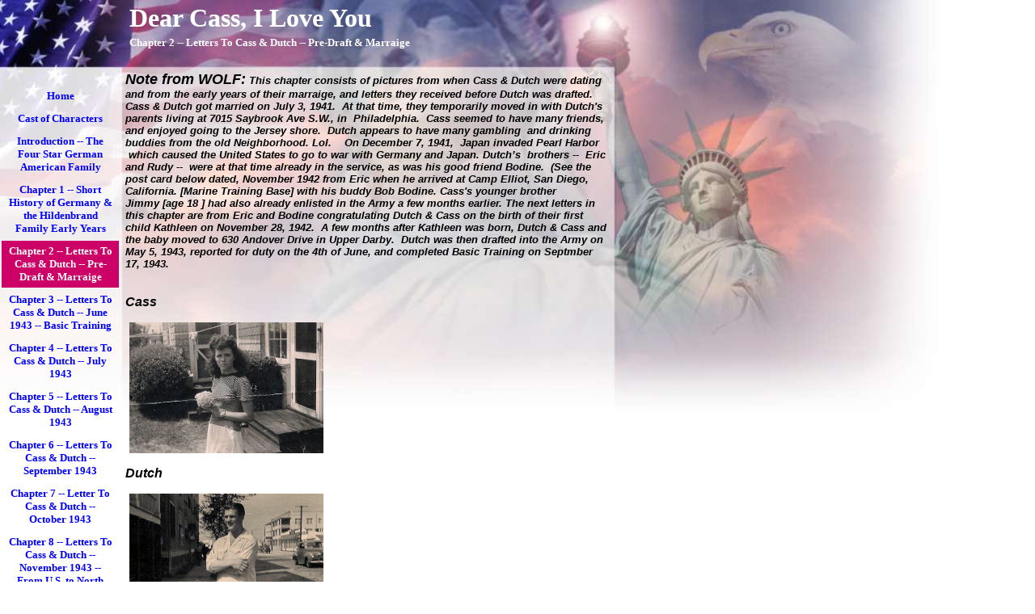

--- FILE ---
content_type: text/html; charset=UTF-8
request_url: http://jameshildenbrand.com/id21.html
body_size: 44992
content:
<html>
   <HEAD>
      <meta http-equiv="Content-Type" content="text/html; charset=iso-8859-1">
   
      <title>Chapter 2 -- Letters To Cass &amp; Dutch -- Pre-Draft &amp; Marraige</title>
      <META http-equiv="Content-Type" content="text/html; charset=iso-8859-1">
      <META http-equiv="Expires" content="0">
      <META name="generator" content="Trellix Site Builder">
      <META name="TRELLIX_BUILDER_VER" content="1.0"><META name="TRELLIX_OPEN_SITE_COMMAND" content="http://sitebuilder.verizon.net:80/trellix/sitebuilder/SiteBuilderServlet?fUrl=/trellix/sitebuilder/f_error.html&sUrl=/trellix/sitebuilder/f_edit_page.html&Command=OpenSite&FileName=338868444817584935/site.xml"></META>
      <!--base href="http://mysite.verizon.net/telh/"-->
      <!--/base--><script language="Javascript"><!--
		document.isTrellix = 1;
//						--></script></HEAD>
   <body leftmargin="0" topmargin="0" rightmargin="4" marginwidth="0" marginheight="0" bgcolor="#ffffff" link="#0066cc" vlink="#0066cc" alink="#990099" style="background-image: url(design/mkg_americanpatriotism_1.jpg); background-repeat: no-repeat;">
      <table cellpadding="0" cellspacing="0" border="0">
         <tr valign="top">
            <td width="149"><img src="design/spacer.gif" height="2" width="149" alt=""></td>
            <td colspan="4" width="610"><img src="design/spacer.gif" height="2" width="1" alt=""></td>
         </tr>
         <tr>
            <td width="149" background="design/spacer.gif" height="80" valign="middle" align="center"><img src="design/spacer.gif" alt=""></td>
            <td width="2"><img src="design/spacer.gif" height="2" width="2" alt=""></td>
            <td width="6"><img src="design/spacer.gif" height="2" width="6" alt=""></td>
            <td background="design/spacer.gif" height="80" valign="top" align="center">
               <table cellpadding="2" cellspacing="0" border="0" background="design/spacer.gif">
                  <tr>
                     <td width="595">
                        <p><font face="lucida handwriting,times new roman,serif" size="6" color="ffffff"><b>Dear Cass, I Love You</b></font></p>
                     </td>
                  </tr>
                  <tr>
                     <td width="595">
                        <p align="left"><font face="lucida handwriting,times new roman,serif" size="2" color="ffffff"><b>Chapter 2 -- Letters To Cass &amp; Dutch -- Pre-Draft &amp; Marraige</b></font></p>
                     </td>
                  </tr>
               </table>
            </td>
            <td width="2"><img src="design/spacer.gif" height="2" width="2" alt=""></td>
         </tr>
      </table>
      <table cellpadding="0" cellspacing="0" border="0">
         <tr>
            <td width="149"><img src="design/spacer.gif" height="2" width="149" alt=""></td>
            <td colspan="3" width="610"><img src="design/spacer.gif" height="2" width="1" alt=""></td>
         </tr>
         <tr>
            <td background="design/spacer.gif" height="80" valign="top" align="center">
               <table cellpadding="0" cellspacing="0" border="0">
                  <tr>
                     <td width="149"><img src="design/spacer.gif" height="20" width="149" alt=""></td>
                  </tr>
                  <tr>
                     <td width="149" valign="top" align="center">
                        <!--navbar Type="vert" uses-text="Y" face="lucida handwriting,times new roman,serif" size="2" color="0000ff" style="0"--><script language="javascript" type="text/javascript">
        function doRollover(elem, rollover_color, text_color){
            // set background color of TD
            if (elem.parentNode){ // IE5, IE6 and Netscape 6
                if (rollover_color == 'transparent'){   // Netscape does not like the word "transparent".
                    elem.parentNode.bgColor = '';    
                }
                else{
                    elem.parentNode.bgColor=rollover_color;
                }
            }
            else if (elem.parentElement && elem.parentElement.setAttribute){ // IE4.
                elem.parentElement.setAttribute("bgColor", rollover_color);
            }
            else{  // Netscape 4.6x or 4.7x
                //alert("Must be Netscape! do nothing");
            }
            // set color of the link text
            if (elem.children){  // IE4, IE5, IE6 and Netscape 6
                elem.children(0).style.color=text_color;
            }
        }                              
        </script><table cellpadding="5" border="0" background="design/spacer.gif" width="100%" cellspacing="2"><style>
        <!--
        A.NavBar:link    {color: 0000ff ; text-decoration: none}
        A.NavBar:visited {color: 0000ff ; text-decoration: none}
        A.NavBar:active  {color: 0000ff ; text-decoration: underline}
        A.NavBar:hover   {color: #CC0066 ; text-decoration: underline}
        -->
        </style><tr>
                              <td align="center"><a class="NavBar" onMouseOver="doRollover(this, 'transparent', '#CC0066')" onMouseOut="doRollover(this, 'transparent', '0000ff')" href="index.html"><font face="lucida handwriting,times new roman,serif" size="2" style="color: 0000ff;"><b>Home</b></font></a></td>
                           </tr>
                           <tr>
                              <td align="center"><a class="NavBar" onMouseOver="doRollover(this, 'transparent', '#CC0066')" onMouseOut="doRollover(this, 'transparent', '0000ff')" href="id31.html"><font face="lucida handwriting,times new roman,serif" size="2" style="color: 0000ff;"><b>Cast of Characters</b></font></a></td>
                           </tr>
                           <tr>
                              <td align="center"><a class="NavBar" onMouseOver="doRollover(this, 'transparent', '#CC0066')" onMouseOut="doRollover(this, 'transparent', '0000ff')" href="id26.html"><font face="lucida handwriting,times new roman,serif" size="2" style="color: 0000ff;"><b>Introduction -- The Four Star German American Family</b></font></a></td>
                           </tr>
                           <tr>
                              <td align="center"><a class="NavBar" onMouseOver="doRollover(this, 'transparent', '#CC0066')" onMouseOut="doRollover(this, 'transparent', '0000ff')" href="id16.html"><font face="lucida handwriting,times new roman,serif" size="2" style="color: 0000ff;"><b>Chapter 1 -- Short History of Germany &amp; the Hildenbrand Family Early Years</b></font></a></td>
                           </tr>
                           <tr>
                              <td align="center" bgcolor="#CC0066"><a class="NavBar" onMouseOver="doRollover(this, 'transparent', '#CC0066')" onMouseOut="doRollover(this, '#CC0066', '#ffffff')" href="id21.html"><font face="lucida handwriting,times new roman,serif" size="2" style="color: #ffffff;"><b>Chapter 2 -- Letters To Cass &amp; Dutch -- Pre-Draft &amp; Marraige</b></font></a></td>
                           </tr>
                           <tr>
                              <td align="center"><a class="NavBar" onMouseOver="doRollover(this, 'transparent', '#CC0066')" onMouseOut="doRollover(this, 'transparent', '0000ff')" href="id1.html"><font face="lucida handwriting,times new roman,serif" size="2" style="color: 0000ff;"><b>Chapter 3 -- Letters To Cass &amp; Dutch -- June 1943 -- Basic Training</b></font></a></td>
                           </tr>
                           <tr>
                              <td align="center"><a class="NavBar" onMouseOver="doRollover(this, 'transparent', '#CC0066')" onMouseOut="doRollover(this, 'transparent', '0000ff')" href="id12.html"><font face="lucida handwriting,times new roman,serif" size="2" style="color: 0000ff;"><b>Chapter 4 -- Letters To Cass &amp; Dutch -- July 1943</b></font></a></td>
                           </tr>
                           <tr>
                              <td align="center"><a class="NavBar" onMouseOver="doRollover(this, 'transparent', '#CC0066')" onMouseOut="doRollover(this, 'transparent', '0000ff')" href="id2.html"><font face="lucida handwriting,times new roman,serif" size="2" style="color: 0000ff;"><b>Chapter 5 -- Letters To Cass &amp; Dutch -- August 1943</b></font></a></td>
                           </tr>
                           <tr>
                              <td align="center"><a class="NavBar" onMouseOver="doRollover(this, 'transparent', '#CC0066')" onMouseOut="doRollover(this, 'transparent', '0000ff')" href="id3.html"><font face="lucida handwriting,times new roman,serif" size="2" style="color: 0000ff;"><b>Chapter 6 -- Letters To Cass &amp; Dutch -- September 1943</b></font></a></td>
                           </tr>
                           <tr>
                              <td align="center"><a class="NavBar" onMouseOver="doRollover(this, 'transparent', '#CC0066')" onMouseOut="doRollover(this, 'transparent', '0000ff')" href="id13.html"><font face="lucida handwriting,times new roman,serif" size="2" style="color: 0000ff;"><b>Chapter 7 -- Letter To Cass &amp; Dutch -- October 1943</b></font></a></td>
                           </tr>
                           <tr>
                              <td align="center"><a class="NavBar" onMouseOver="doRollover(this, 'transparent', '#CC0066')" onMouseOut="doRollover(this, 'transparent', '0000ff')" href="id19.html"><font face="lucida handwriting,times new roman,serif" size="2" style="color: 0000ff;"><b>Chapter 8 -- Letters To Cass &amp; Dutch -- November 1943 -- From U.S. to North Africa</b></font></a></td>
                           </tr>
                           <tr>
                              <td align="center"><a class="NavBar" onMouseOver="doRollover(this, 'transparent', '#CC0066')" onMouseOut="doRollover(this, 'transparent', '0000ff')" href="id20.html"><font face="lucida handwriting,times new roman,serif" size="2" style="color: 0000ff;"><b>Chapter 9 -- Letters To Cass &amp; Dutch -- December 1943</b></font></a></td>
                           </tr>
                           <tr>
                              <td align="center"><a class="NavBar" onMouseOver="doRollover(this, 'transparent', '#CC0066')" onMouseOut="doRollover(this, 'transparent', '0000ff')" href="id29.html"><font face="lucida handwriting,times new roman,serif" size="2" style="color: 0000ff;"><b>Chapter 10 -- Letters to Cass &amp; Dutch -- January 1944</b></font></a></td>
                           </tr>
                           <tr>
                              <td align="center"><a class="NavBar" onMouseOver="doRollover(this, 'transparent', '#CC0066')" onMouseOut="doRollover(this, 'transparent', '0000ff')" href="id30.html"><font face="lucida handwriting,times new roman,serif" size="2" style="color: 0000ff;"><b>Chapter 11 -- Letters to Cass &amp; Dutch -- February &amp; March 1944</b></font></a></td>
                           </tr>
                           <tr>
                              <td align="center"><a class="NavBar" onMouseOver="doRollover(this, 'transparent', '#CC0066')" onMouseOut="doRollover(this, 'transparent', '0000ff')" href="id33.html"><font face="lucida handwriting,times new roman,serif" size="2" style="color: 0000ff;"><b>Chapter 12 -- Prisoner of War Letters &amp; Postcards -- April 1944 to January 1945</b></font></a></td>
                           </tr>
                           <tr>
                              <td align="center"><a class="NavBar" onMouseOver="doRollover(this, 'transparent', '#CC0066')" onMouseOut="doRollover(this, 'transparent', '0000ff')" href="id25.html"><font face="lucida handwriting,times new roman,serif" size="2" style="color: 0000ff;"><b>Battle of Casino</b></font></a></td>
                           </tr>
                           <tr>
                              <td align="center"><a class="NavBar" onMouseOver="doRollover(this, 'transparent', '#CC0066')" onMouseOut="doRollover(this, 'transparent', '0000ff')" href="id24.html"><font face="lucida handwriting,times new roman,serif" size="2" style="color: 0000ff;"><b>Going Home</b></font></a></td>
                           </tr>
                           <tr>
                              <td align="center"><a class="NavBar" onMouseOver="doRollover(this, 'transparent', '#CC0066')" onMouseOut="doRollover(this, 'transparent', '0000ff')" href="id27.html"><font face="lucida handwriting,times new roman,serif" size="2" style="color: 0000ff;"><b>Prisoner of War Book -- Part I</b></font></a></td>
                           </tr>
                           <tr>
                              <td align="center"><a class="NavBar" onMouseOver="doRollover(this, 'transparent', '#CC0066')" onMouseOut="doRollover(this, 'transparent', '0000ff')" href="id28.html"><font face="lucida handwriting,times new roman,serif" size="2" style="color: 0000ff;"><b>Prisoner of War Book -- Part II</b></font></a></td>
                           </tr>
                           <tr>
                              <td align="center"><a class="NavBar" onMouseOver="doRollover(this, 'transparent', '#CC0066')" onMouseOut="doRollover(this, 'transparent', '0000ff')" href="id14.html"><font face="lucida handwriting,times new roman,serif" size="2" style="color: 0000ff;"><b>Letters to Dutch &amp; Cass From Friends/Family</b></font></a></td>
                           </tr>
                           <tr>
                              <td align="center"><a class="NavBar" onMouseOver="doRollover(this, 'transparent', '#CC0066')" onMouseOut="doRollover(this, 'transparent', '0000ff')" href="id23.html"><font face="lucida handwriting,times new roman,serif" size="2" style="color: 0000ff;"><b>Rudy's Room -- Rudy Hildenbrand -- U.S. Army Air Corps</b></font></a></td>
                           </tr>
                           <tr>
                              <td align="center"><a class="NavBar" onMouseOver="doRollover(this, 'transparent', '#CC0066')" onMouseOut="doRollover(this, 'transparent', '0000ff')" href="id22.html"><font face="lucida handwriting,times new roman,serif" size="2" style="color: 0000ff;"><b>Eric's Room -- Eric Hildenbrand -- Marines</b></font></a></td>
                           </tr>
                           <tr>
                              <td align="center"><a class="NavBar" onMouseOver="doRollover(this, 'transparent', '#CC0066')" onMouseOut="doRollover(this, 'transparent', '0000ff')" href="id32.html"><font face="lucida handwriting,times new roman,serif" size="2" style="color: 0000ff;"><b>Herbie's Room -- Herbert Hildenbrand -- Navy</b></font></a></td>
                           </tr>
                           <tr>
                              <td align="center"><a class="NavBar" onMouseOver="doRollover(this, 'transparent', '#CC0066')" onMouseOut="doRollover(this, 'transparent', '0000ff')" href="id4.html"><font face="lucida handwriting,times new roman,serif" size="2" style="color: 0000ff;"><b>Family Photos</b></font></a></td>
                           </tr>
                           <tr>
                              <td align="center"><a class="NavBar" onMouseOver="doRollover(this, 'transparent', '#CC0066')" onMouseOut="doRollover(this, 'transparent', '0000ff')" href="id18.html"><font face="lucida handwriting,times new roman,serif" size="2" style="color: 0000ff;"><b>Family Plot</b></font></a></td>
                           </tr>
                           <tr>
                              <td align="center"><a class="NavBar" onMouseOver="doRollover(this, 'transparent', '#CC0066')" onMouseOut="doRollover(this, 'transparent', '0000ff')" href="id15.html"><font face="lucida handwriting,times new roman,serif" size="2" style="color: 0000ff;"><b>Other Links of Interest</b></font></a></td>
                           </tr>
                           <tr>
                              <td align="center"><a class="NavBar" onMouseOver="doRollover(this, 'transparent', '#CC0066')" onMouseOut="doRollover(this, 'transparent', '0000ff')" href="id34.html"><font face="lucida handwriting,times new roman,serif" size="2" style="color: 0000ff;"><b>WOLF'S Room</b></font></a></td>
                           </tr>
                        </table>
                        <!--/navbar-->
                     </td>
                  </tr>
               </table>
            </td>
            <td width="2"><img src="design/spacer.gif" height="2" width="2" alt=""></td>
            <td valign="top">
               <table cellpadding="4" cellspacing="0" border="0">
                  <tr>
                     <td width="596" valign="top">
                        <!--area Type="subhead" face="Arial,Helvetica,sans-serif" size="3" color="black" style="3" password_protection="basic"-->
                        
                        
                        <p><font face="Arial,Helvetica,sans-serif" size="3" color="black"><DIV>
                           <P style="MARGIN: 0in 0in 0pt" class=MsoNormal><STRONG><EM><FONT size=3><SPAN style="FONT-FAMILY: 'Arial','sans-serif'; FONT-SIZE:
                           10pt; mso-fareast-font-family: 'Times New Roman'"><FONT size=4>Note from WOLF:</FONT> This chapter consists of pictures from
                           when Cass &amp; Dutch were dating and from the early years of their marraige, and letters they received before Dutch was drafted.&nbsp;
                           Cass &amp; Dutch got married&nbsp;on July 3, 1941.<SPAN style="mso-spacerun: yes">&nbsp; </SPAN>At that time, they temporarily
                           moved&nbsp;in with Dutch's parents living at 7015 Saybrook Ave S.W., in <SPAN style="mso-spacerun: yes">&nbsp;</SPAN>Philadelphia.<SPAN
                           style="mso-spacerun: yes">&nbsp; </SPAN>Cass seemed to have many friends, and enjoyed going to the Jersey shore.<SPAN style="mso-spacerun:
                           yes">&nbsp; </SPAN>Dutch appears to have many gambling <SPAN style="mso-spacerun: yes">&nbsp;</SPAN>and drinking buddies&nbsp;from
                           the old Neighborhood. Lol.<SPAN style="mso-spacerun: yes">&nbsp; </SPAN>&nbsp;&nbsp;On December 7, 1941,&nbsp;&nbsp;Japan&nbsp;invaded
                           Pearl Harbor <SPAN style="mso-spacerun: yes">&nbsp;</SPAN>which caused the United States to go to war with Germany and Japan.
                           Dutch&#8217;s <SPAN style="mso-spacerun: yes">&nbsp;</SPAN>brothers -- <SPAN style="mso-spacerun: yes">&nbsp;</SPAN>Eric and
                           Rudy -- &nbsp;were at that time already in the service, as was his good friend Bodine.<SPAN style="mso-spacerun: yes">&nbsp;
                           </SPAN>(See the post card below dated, November 1942 from Eric when he arrived at Camp Elliot, San Diego, California. [Marine
                           Training Base] with his buddy Bob Bodine. Cass's younger&nbsp;brother Jimmy&nbsp;[age 18 ] had also already enlisted in the
                           Army&nbsp;a few months earlier. The next letters&nbsp;in this chapter are from Eric and Bodine congratulating Dutch &amp;
                           Cass on the birth of their first child Kathleen on November 28, 1942.<SPAN style="mso-spacerun: yes">&nbsp; </SPAN>A few months
                           after Kathleen was born, Dutch &amp; Cass and the baby moved to 630 Andover Drive in&nbsp;Upper Darby.<SPAN style="mso-spacerun:
                           yes">&nbsp; </SPAN>Dutch was then drafted into the Army on May 5, 1943,&nbsp;reported for duty on the&nbsp;4th of June, and
                           completed Basic Training on Septmber 17, 1943.<SPAN style="mso-spacerun: yes">&nbsp; </SPAN></SPAN><SPAN style="mso-fareast-font-family:
                           'Times New Roman'"><?xml:namespace prefix = o ns = "urn:schemas-microsoft-com:office:office" ?><o:p></o:p></SPAN></FONT></EM></STRONG></P>
                           <P style="MARGIN: 0in 0in 0pt" class=MsoNormal><STRONG><EM><FONT size=3><SPAN style="FONT-FAMILY: 'Arial','sans-serif'; FONT-SIZE:
                           10pt; mso-fareast-font-family: 'Times New Roman'">&nbsp;&nbsp;&nbsp;&nbsp;&nbsp; </SPAN><SPAN style="mso-fareast-font-family:
                           'Times New Roman'"><o:p></o:p></SPAN></FONT></EM></STRONG><!--"''"--></P></DIV></font>
                        </p>
                        <p><font face="Arial,Helvetica,sans-serif" size="3" color="black"><b><i><DIV>Cass<!--"''"--></DIV></i></b></font></p>
                        <p align="left"><img alt="Jan172.jpg" border="" src="mypictures/Jan172.jpg" vspace="0" hspace="5" width="240"></p>
                        <p><font face="Arial,Helvetica,sans-serif" size="3" color="black"><b><i><DIV>Dutch<!--"''"--></DIV></i></b></font></p>
                        <p align="left"><img alt="Jan173.jpg" border="" src="mypictures/Jan173.jpg" vspace="0" hspace="5" width="240"></p>
                        <p><font face="Arial,Helvetica,sans-serif" size="3" color="black"><b><i><DIV>630 Andover Drive -- Hildenbrand Family Home in 1942<!--"''"--></DIV></i></b></font></p>
                        <p align="left"><a href="system/show_image.html?linkedwidth=560&amp;linkpath=../mypictures/houseandover.jpg&amp;target=tlx_pic7mqq" target="tlx_pic7mqq"><font  color="black"><img alt="houseandover.jpg" border="" src="mypictures/houseandover.jpg" vspace="0" hspace="5" width="240"></font></a></p>
                        <p><font face="Arial,Helvetica,sans-serif" size="3" color="black"><b><i><DIV>Jimmy Rush (left) -- June 4, 1940<!--"''"--></DIV></i></b></font></p>
                        <p align="left"><img alt="jimmy60440.jpg" border="" src="mypictures/jimmy60440.jpg" vspace="0" hspace="5" width="240"></p>
                        <p><font face="Arial,Helvetica,sans-serif" size="3" color="black"><b><i><DIV>Cass in front of Steele Pier Atlantic City - June 30, 1941<!--"''"--></DIV></i></b></font></p>
                        <p align="left"><img alt="cass63041.jpg" border="" src="mypictures/cass63041.jpg" vspace="0" hspace="5" width="240"></p>
                        <p><font face="Arial,Helvetica,sans-serif" size="3" color="black"><b><i><DIV>Cass &amp; Dutch -&nbsp; Summer of 1942<!--"''"--></DIV></i></b></font></p>
                        <p align="left"><img alt="Jan1717.jpg" border="" src="mypictures/Jan1717.jpg" vspace="0" hspace="5" width="240"></p>
                        <p><font face="Arial,Helvetica,sans-serif" size="3" color="black"><b><i><DIV>Jimmy Jenkins &amp; Betty?<!--"''"--></DIV></i></b></font></p>
                        <p align="left"><a href="system/show_image.html?linkedwidth=560&amp;linkpath=../mypictures/jenkins.jpg&amp;target=tlx_picns9u" target="tlx_picns9u"><font  color="black"><img alt="jenkins.jpg" border="" src="mypictures/jenkins.jpg" vspace="0" hspace="5" width="240"></font></a></p>
                        <p align="left"><a href="system/show_image.html?linkedwidth=560&amp;linkpath=../mypictures/scan0023.jpg&amp;target=tlx_pic7k3e" target="tlx_pic7k3e"><font  color="black"><img alt="scan0023.jpg" border="" src="mypictures/scan0023.jpg" vspace="0" hspace="5" width="240"></font></a></p>
                        <p align="left"><img alt="wedding.jpg" border="" src="mypictures/wedding.jpg" vspace="0" hspace="5" width="240"></p>
                        <!--/area Type="subhead"-->
                     </td>
                  </tr>
                  <tr>
                     <td height="20" width="592"><img src="design/spacer.gif" height="20" alt=""></td>
                  </tr>
                  <tr>
                     <td valign="top">
                        <table cellpadding="2" cellspacing="0" border="0">
                           <tr>
                              <td width="592" valign="top">
                                 <!--area Type="main" face="Arial,Helvetica,sans-serif" size="2" color="black" style="0" password_protection="basic"-->
                                 
                                 <p align="left"><a href="system/show_image.html?linkedwidth=560&amp;linkpath=../mypictures/pobc1.jpg&amp;target=tlx_picht8u" target="tlx_picht8u"><font  color="black"><img alt="pobc1.jpg" border="" src="mypictures/pobc1.jpg" vspace="0" hspace="5" width="240"></font></a></p>
                                 <p align="left"><a href="system/show_image.html?linkedwidth=560&amp;linkpath=../mypictures/postcardback.jpg&amp;target=tlx_pick92p" target="tlx_pick92p"><font  color="black"><img alt="postcardback.jpg" border="" src="mypictures/postcardback.jpg" vspace="0" hspace="5" width="240"></font></a></p>
                                 <p align="left"><a href="system/show_image.html?linkedwidth=560&amp;linkpath=../mypictures/postcardback2.jpg&amp;target=tlx_picjlrg" target="tlx_picjlrg"><font  color="black"><img alt="postcardback2.jpg" border="" src="mypictures/postcardback2.jpg" vspace="0" hspace="5" width="240"></font></a></p>
                                 <p><font face="Arial,Helvetica,sans-serif" size="2" color="black"><DIV>
                                    <P class=MsoNormal><I>November 15, 1942<?XML:NAMESPACE PREFIX = O ?><O:P></O:P></I></P>
                                    <P class=MsoNormal><I>United States Marines<O:P></O:P></I></P>
                                    <P class=MsoNormal><I>Hello People,<O:P></O:P></I></P>
                                    <P class=MsoNormal><I>To Mr. &amp; Mrs. Cass-Hildenbrand.<O:P></O:P></I></P>
                                    <P class=MsoNormal><I>Subject.&nbsp; How you love birds are making out.&nbsp; </I><I>By the way, if we are not to personal
                                    by asking, has the little one arrived yet, if not take good care of yourself and were hoping it&#8217;s a boy.<O:P></O:P></I></P>
                                    <P class=MsoNormal><I>Eric and I are in my hut and batting the breeze about the good old days and the only reason we aren&#8217;t
                                    out drinking is that the (slops &#8211; what) isn&#8217;t open this evening.<O:P></O:P></I></P>
                                    <P class=MsoNormal><I>Well, don&#8217;t answer this letter because we are moving to the West Coast and your letters would
                                    take a hell of a long time to reach us.&nbsp; Then when we reach San Diego we&#8217;ll forward you our new address.<O:P></O:P></I></P>
                                    <P class=MsoNormal><I>Maybe we would be happy to leave this Hell hole, nothing to do, no liberty, and what town there are
                                    you can find any women, they mustly kids, them down here.&nbsp; Anyway Eric is so in love that he wouldn&#8217;t go any place
                                    any way.<O:P></O:P></I></P>
                                    <P class=MsoNormal><I>When you see Betty ask her what has she done to Eric, he isn&#8217;t the same (some stuff).&nbsp; Still
                                    the same old Bodine still nuts.<O:P></O:P></I></P>
                                    <P class=MsoNormal><I>Eric &amp; Bodine<O:P></O:P></I></P>
                                    <P class=MsoNormal><I>P.S. $64.00 question, we hope it&#8217;s a girl!<O:P></O:P></I></P>
                                    <P class=MsoNormal><I><SPAN style="COLOR: #1f497d">__________________<O:P></O:P></SPAN></I></P>
                                    <P class=MsoNormal><I><O:P>&nbsp;</O:P></I></P>
                                    <P class=MsoNormal><I>November 16, 1942<O:P></O:P></I></P>
                                    <P class=MsoNormal><I>United States Marines<O:P></O:P></I></P>
                                    <P class=MsoNormal><I>Dear Dutch &amp; Cass:<O:P></O:P></I></P>
                                    <P class=MsoNormal><I>Well I am back in camp again.&nbsp; I just got the scoop that we are going to the west coasts Friday.&nbsp;
                                    We are not doing much here, we just drill for about 30 minutes then we do a little policing of the grounds mainly, wash some
                                    of our clothes, then have a little schooling on our new rifle M1.&nbsp; I will be glad when we get out there for it will be
                                    something new for a while.&nbsp; I hope to see as much as possible then hope to come back to tell you all about it.&nbsp;
                                    When Betty gets the pictures we had made write and tell me what you think of them.&nbsp; They ought to be good with Betty
                                    in them.&nbsp; Don&#8217;t you think?&nbsp; How is Herbie making out with his girl?&nbsp; She is pretty cute.<O:P></O:P></I></P>
                                    <P class=MsoNormal><I>Well I have nothing new to tell you except that I met Kobson and he told me how Dutch met him when he
                                    was home and told you that I would be home soon.<O:P></O:P></I></P>
                                    <P class=MsoNormal><I>Well I will say good night, best of luck and I hope it&#8217;s a boy.<O:P></O:P></I></P>
                                    <P class=MsoNormal><I><O:P>L</O:P></I><I>ove,<O:P></O:P></I></P>
                                    <P class=MsoNormal><I>Eric<O:P></O:P></I></P>
                                    <P class=MsoNormal><I>P.S.&nbsp; I just wrote this in the spare of a moment so don&#8217;t mind what I wrote.&nbsp; How is
                                    the car running.&nbsp; What was wrong with it?<O:P></O:P></I></P>
                                    <P class=MsoNormal><I><SPAN style="COLOR: #1f497d">________________________<O:P></O:P></SPAN></I></P>
                                    <P class=MsoNormal><I>December 4, 1942<O:P></O:P></I></P>
                                    <P class=MsoNormal><I>Camp Elliott<O:P></O:P></I></P>
                                    <P class=MsoNormal><I>Hello People and Family:<O:P></O:P></I></P>
                                    <P class=MsoNormal><I>I hope I&#8217;m not disappointed by writing this letter, but I have a feeling that the new arrival,
                                    has arrived and that it is a boy.<O:P></O:P></I></P>
                                    <P class=MsoNormal><I>Well, here I&#8217;m not out here in sunny California, just a small three thousand miles away, but my
                                    body, heart, and soul are all in good old Philly.&nbsp; I travel over the country and even though other states have beauty,
                                    they lack the friendship, made and bound in good old boy hood days. <O:P></O:P></I></P>
                                    <P class=MsoNormal><I>Eric and me made a liberty to San Diego, quite a place and many of the surrounding have the Mexican
                                    atmosphere; therefore making them odd and beautiful.&nbsp; It was in these surround town that the picture Ramona was made.<O:P></O:P></I></P>
                                    <P class=MsoNormal><I>Things around camp are the same as ever with some changes, like the Lieut making us fall out and go
                                    for a swim in water so cold you damn near drown when first you dive into it.&nbsp; I manage to swim the 100 yds, but I can&#8217;t
                                    begin to explain the trouble I had.<O:P></O:P></I></P>
                                    <P class=MsoNormal><I>Many dove into the pool and if the guard hadn&#8217;t been there it was curtains for them.&nbsp; There
                                    was a tall skinny Indian, whom everyone thought was going to be a wiz, but when he hit the water we were greatly surprised,
                                    because if the guard hadn&#8217;t been there he probably a dead duck now.<O:P></O:P></I></P>
                                    <P class=MsoNormal><I>I am sorry but I&#8217;ll have to close now, because Eric and I are making a liberty to Diego in a half
                                    an hour.<O:P></O:P></I></P>
                                    <P class=MsoNormal><I>I remain as ever,<O:P></O:P></I></P>
                                    <P class=MsoNormal><I>Bob<O:P></O:P></I></P>
                                    <P class=MsoNormal><I>P.S. This letter should have been mailed before the other one but you know the situation after a liberty.<O:P></O:P></I></P>
                                    <P class=MsoNormal><I><SPAN style="COLOR: #1f497d"><O:P>&nbsp;</O:P></SPAN></I><I><SPAN style="COLOR: #1f497d">_______________________________--<O:P></O:P></SPAN></I></P>
                                    <P class=MsoNormal><I>December 5, 1942<O:P></O:P></I></P>
                                    <P class=MsoNormal><I>Camp Elliott<O:P></O:P></I></P>
                                    <P class=MsoNormal><I>Dear Dutches,<O:P></O:P></I></P>
                                    <P class=MsoNormal><I>Subject: the new arrival.&nbsp; Eric and I send our congratulations to you two love birds and mostly
                                    Cass, because they always claimed that it took a man to make a boy.&nbsp; We suppose you can&#8217;t be choosey.<O:P></O:P></I></P>
                                    <P class=MsoNormal><I>All kidding aside, we&#8217;re tickled pink that you people have a girl, because what would we men do
                                    without them.&nbsp; (&#8220;God bless its little heart.&#8221;)<O:P></O:P></I></P>
                                    <P class=MsoNormal><I>We were informed that she is a baby of 6 lbs and ounces.&nbsp; I forgot just how many, and by the time
                                    we come home she ought to be quite some baby.<O:P></O:P></I></P>
                                    <P class=MsoNormal><I>By the way, just yesterday I was wondering when the new arrival was to arrive and when we received the
                                    news it made us happy.<O:P></O:P></I></P>
                                    <P class=MsoNormal><I>Say, that would call for a party times were normal and when this war is over we will have it.&nbsp;
                                    I imagine you, Dutch, were busting your _______ _____ because in Betty&#8217;s letter you yanked them out of bed to spread
                                    the good news.<O:P></O:P></I></P>
                                    <P class=MsoNormal><I>What do you say Dutch, if we were home, Oh Yes!&nbsp; Cass, you wouldn&#8217;t mind if Dutch an I went
                                    out to do the town over or would you?&nbsp; Hey, Dutch you gave out cigars didn&#8217;t you, well, we are going to smoke cigars
                                    and even though it is a week late we&#8217;ll make believe that the whole damn gang is all together anyway, though we are
                                    far apart.<O:P></O:P></I></P>
                                    <P class=MsoNormal><I>I am writing this letter over in Eric&#8217;s barracks and he is ironing his <O:P></O:P></I></P>
                                    <P class=MsoNormal><I><SPAN style="COLOR: #1f497d"><O:P>&nbsp;</O:P></SPAN></I><I><SPAN style="COLOR: #1f497d">_______________________________<O:P></O:P></SPAN></I></P>
                                    <P class=MsoNormal><I>December 8, 1942<O:P></O:P></I></P>
                                    <P class=MsoNormal><I>Dear Katherine:<O:P></O:P></I></P>
                                    <P class=MsoNormal><I>I was surprised to hear from you but at first when I looked at the return address I wondered who could
                                    write me from Landsdown.&nbsp; But then my mind cleared up and I knew that it was from you. &nbsp;I should have known it before
                                    because of the writing that looked like a chicken wrote it.&nbsp; Don&#8217;t mind this last sentence because I am only kidding.&nbsp;
                                    As you know that it was no surprise for me about the baby because Betty wrote me the day before and told me.<O:P></O:P></I></P>
                                    <P class=MsoNormal><I>But I was still glad to hear from you.&nbsp; I am glad it was a girl for we always wanted a girl in
                                    our family.&nbsp; I know my father and mother will go crazy over it.&nbsp; Most likely your folks too.&nbsp; Please send me
                                    a picture of the baby soon.<O:P></O:P></I></P>
                                    <P class=MsoNormal><I>And most of all how are you?&nbsp; Did everything come out all right?&nbsp; I guess you will be taking
                                    it easy for a while now so maybe you can write me a line now and then and tell me all about my niece.&nbsp; I am awfully proud
                                    to be an uncle.&nbsp; I bet Dutch was plenty excited.<O:P></O:P></I></P>
                                    <P class=MsoNormal><I>Well I have to close now for it is time to go to work again.&nbsp; I told Bodine all about it, he was
                                    awfully delighted and laughed at the thought of Dutch now being a father.<O:P></O:P></I></P>
                                    <P class=MsoNormal><I>Your Loving Brother-n-law<O:P></O:P></I></P>
                                    <P class=MsoNormal><I>Eric<O:P></O:P></I></P>
                                    <P class=MsoNormal><I>P.S.&nbsp; Give my niece a kiss for me.&nbsp; I made a mistake thru about the title which I should call
                                    her between niece or nephew.&nbsp; I was mixed up between a boy or girl.<O:P></O:P></I></P>
                                    <P class=MsoNormal><I>P.P.S.&nbsp; I wrote this letter in a hurry, so don&#8217;t mind the writing and mistakes.&nbsp; Also
                                    give my regards to Dutch.<O:P></O:P></I></P>
                                    <P class=MsoNormal><I><O:P>&nbsp;</O:P></I><!--"''"--></P></DIV></font>
                                 </p>
                                 
                                 <p><font face="Arial,Helvetica,sans-serif" size="2" color="black"><DIV><STRONG><EM>Cass &amp; Dutch - Kathleen's Christening</EM></STRONG><!--"''"--></DIV></font></p>
                                 <p align="left"><img alt="Jan1731.jpg" border="" src="mypictures/Jan1731.jpg" vspace="0" hspace="5" width="240"></p>
                                 <p><font face="Arial,Helvetica,sans-serif" size="2" color="black"><DIV><STRONG><EM>Baby Kathy</EM></STRONG><!--"''"--></DIV></font></p>
                                 <p align="left"><img alt="Jan1730.jpg" border="" src="mypictures/Jan1730.jpg" vspace="0" hspace="5" width="240"></p>
                                 <p><font face="Arial,Helvetica,sans-serif" size="2" color="black"><DIV><STRONG><EM>Cass &amp; Kathy</EM></STRONG><!--"''"--></DIV></font></p>
                                 <p align="center"><img alt="cassbaby018.jpg" border="" src="mypictures/.pond/cassbaby018.jpg.w300h444.jpg" vspace="0" hspace="5" width="240"></p>
                                 <!--/area Type="main"-->
                              </td>
                           </tr>
                           <tr>
                              <td width="592"><img src="design/spacer.gif" height="12" width="1" alt=""></td>
                           </tr>
                           <tr>
                              <td width="592" valign="top">
                                 <!--area Type="area_a" face="Arial,Helvetica,sans-serif" size="2" color="black" style="0" password_protection="basic"-->
                                 <!--/area Type="area_a"-->
                              </td>
                           </tr>
                           <tr>
                              <td width="592"><img src="design/spacer.gif" height="12" width="1" alt=""></td>
                           </tr>
                           <tr>
                              <td width="592" valign="top">
                                 <!--area Type="area_b" face="Arial,Helvetica,sans-serif" size="2" color="black" style="0" password_protection="basic"-->
                                 <!--/area Type="area_b"-->
                              </td>
                           </tr>
                           <tr>
                              <td width="592"><img src="design/spacer.gif" height="12" width="1" alt=""></td>
                           </tr>
                           <tr>
                              <td width="592" valign="top">
                                 <!--area Type="area_c" face="Arial,Helvetica,sans-serif" size="2" color="black" style="0" password_protection="basic"-->
                                 <!--/area Type="area_c"-->
                              </td>
                           </tr>
                        </table>
                     </td>
                  </tr>
                  <tr>
                     <td>
                        <table cellpadding="0" cellspacing="0" border="0">
                           <tr>
                              <td width="596" valign="top">
                                 <!--area Type="runner" face="Arial,Helvetica,sans-serif" size="1" color="black" style="1" password_protection="basic"-->
                                 
                                 <p><font face="Arial,Helvetica,sans-serif" size="1" color="black"><b><DIV><FONT size=2><EM>Agnes &amp; Jimmy Rush (left to right) -- June 16, 1943</EM></FONT><!--"''"--></DIV></b></font></p>
                                 <p align="left"><a href="system/show_image.html?linkedwidth=560&amp;linkpath=../mypictures/jimagmes51643.jpg&amp;target=tlx_pick2yn" target="tlx_pick2yn"><font  color="black"><img alt="jimagmes51643.jpg" border="" src="mypictures/jimagmes51643.jpg" vspace="0" hspace="5" width="240"></font></a></p>
                                 <p><font face="Arial,Helvetica,sans-serif" size="1" color="black"><b><DIV><FONT size=2><EM>Dutch's Induction Announcement</EM></FONT><!--"''"--></DIV></b></font></p>
                                 <p align="left"><a href="system/show_image.html?linkedwidth=560&amp;linkpath=../mypictures/carlinduction.jpg&amp;target=tlx_pic314k" target="tlx_pic314k"><font  color="black"><img alt="carlinduction.jpg" border="" src="mypictures/carlinduction.jpg" vspace="0" hspace="5" width="240"></font></a></p>
                                 <p><font face="Arial,Helvetica,sans-serif" size="1" color="black"><b><DIV><FONT size=2><EM>Dutch's Military Record</EM></FONT><!--"''"--></DIV></b></font></p>
                                 <p align="left"><a href="system/show_image.html?linkedwidth=560&amp;linkpath=../mypictures/carlmilrec.jpg&amp;target=tlx_pic9gb6" target="tlx_pic9gb6"><font  color="black"><img alt="carlmilrec.jpg" border="" src="mypictures/carlmilrec.jpg" vspace="0" hspace="5" width="240"></font></a></p>
                                 <p><font face="Arial,Helvetica,sans-serif" size="1" color="black"><b>
                                    Enter supporting content here
                                    </b></font>
                                 </p>
                                 
                                 	
                                 <!--area Type="footer" face="Arial,Helvetica,sans-serif" size="1" color="black" style="1" password_protection="basic"-->
                                 <p>
                                    <!--gem:tlx.tlx.published--><font face="Arial,Helvetica,sans-serif" size="1" color="black"><b><script>var tlxLastPublishedDate = null; var now = new Date();</script><script src="last_published.js"></script><script> var edited = (tlxLastPublishedDate != null) ? tlxLastPublishedDate.toLocaleString() : now.toLocaleString(); document.write("Last updated on " + edited);</script></b></font>
                                    <!--end gem--><!--"''"--></p>
                                 <p>
                                    <!--"''"--></p>
                                 <p><font face="Arial,Helvetica,sans-serif" size="1" color="black"><b><DIV>Copyright James A. Hildenbrand 2009, 2010, 2011<!--"''"--></DIV></b></font></p>
                                 <!--/area Type="footer"-->
                                 <!--/area Type="runner"-->
                              </td>
                           </tr>
                        </table>
                     </td>
                  </tr>
               </table>
            </td>
            <td width="2"><img src="design/spacer.gif" height="2" width="2" alt=""></td>
         </tr>
         <tr>
            <td colspan="4" width="759" valign="top"><img src="design/spacer.gif" height="2" width="1" alt=""></td>
         </tr>
      </table>
   </body>
</html>

--- FILE ---
content_type: application/javascript
request_url: http://jameshildenbrand.com/last_published.js
body_size: 48
content:
tlxLastPublishedDate = new Date(1312674959000);
